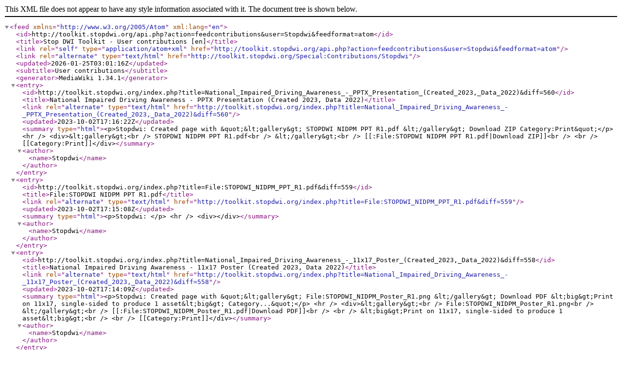

--- FILE ---
content_type: application/xml; charset=UTF-8
request_url: http://toolkit.stopdwi.org/api.php?action=feedcontributions&user=Stopdwi&feedformat=atom
body_size: 3453
content:
<?xml version="1.0"?>
<feed xmlns="http://www.w3.org/2005/Atom" xml:lang="en">
	<id>http://toolkit.stopdwi.org/api.php?action=feedcontributions&amp;user=Stopdwi&amp;feedformat=atom</id>
	<title>Stop DWI Toolkit - User contributions [en]</title>
	<link rel="self" type="application/atom+xml" href="http://toolkit.stopdwi.org/api.php?action=feedcontributions&amp;user=Stopdwi&amp;feedformat=atom"/>
	<link rel="alternate" type="text/html" href="http://toolkit.stopdwi.org/Special:Contributions/Stopdwi"/>
	<updated>2026-01-25T03:01:16Z</updated>
	<subtitle>User contributions</subtitle>
	<generator>MediaWiki 1.34.1</generator>
	<entry>
		<id>http://toolkit.stopdwi.org/index.php?title=National_Impaired_Driving_Awareness_-_PPTX_Presentation_(Created_2023,_Data_2022)&amp;diff=560</id>
		<title>National Impaired Driving Awareness - PPTX Presentation (Created 2023, Data 2022)</title>
		<link rel="alternate" type="text/html" href="http://toolkit.stopdwi.org/index.php?title=National_Impaired_Driving_Awareness_-_PPTX_Presentation_(Created_2023,_Data_2022)&amp;diff=560"/>
		<updated>2023-10-02T17:16:22Z</updated>

		<summary type="html">&lt;p&gt;Stopdwi: Created page with &amp;quot;&amp;lt;gallery&amp;gt; STOPDWI NIDPM PPT R1.pdf &amp;lt;/gallery&amp;gt; Download ZIP  Category:Print&amp;quot;&lt;/p&gt;
&lt;hr /&gt;
&lt;div&gt;&amp;lt;gallery&amp;gt;&lt;br /&gt;
STOPDWI NIDPM PPT R1.pdf&lt;br /&gt;
&amp;lt;/gallery&amp;gt;&lt;br /&gt;
[[:File:STOPDWI NIDPM PPT R1.pdf|Download ZIP]]&lt;br /&gt;
&lt;br /&gt;
[[Category:Print]]&lt;/div&gt;</summary>
		<author><name>Stopdwi</name></author>
		
	</entry>
	<entry>
		<id>http://toolkit.stopdwi.org/index.php?title=File:STOPDWI_NIDPM_PPT_R1.pdf&amp;diff=559</id>
		<title>File:STOPDWI NIDPM PPT R1.pdf</title>
		<link rel="alternate" type="text/html" href="http://toolkit.stopdwi.org/index.php?title=File:STOPDWI_NIDPM_PPT_R1.pdf&amp;diff=559"/>
		<updated>2023-10-02T17:15:08Z</updated>

		<summary type="html">&lt;p&gt;Stopdwi: &lt;/p&gt;
&lt;hr /&gt;
&lt;div&gt;&lt;/div&gt;</summary>
		<author><name>Stopdwi</name></author>
		
	</entry>
	<entry>
		<id>http://toolkit.stopdwi.org/index.php?title=National_Impaired_Driving_Awareness_-_11x17_Poster_(Created_2023,_Data_2022)&amp;diff=558</id>
		<title>National Impaired Driving Awareness - 11x17 Poster (Created 2023, Data 2022)</title>
		<link rel="alternate" type="text/html" href="http://toolkit.stopdwi.org/index.php?title=National_Impaired_Driving_Awareness_-_11x17_Poster_(Created_2023,_Data_2022)&amp;diff=558"/>
		<updated>2023-10-02T17:14:09Z</updated>

		<summary type="html">&lt;p&gt;Stopdwi: Created page with &amp;quot;&amp;lt;gallery&amp;gt; File:STOPDWI_NIDPM_Poster_R1.png &amp;lt;/gallery&amp;gt; Download PDF  &amp;lt;big&amp;gt;Print on 11x17, single-sided to produce 1 asset&amp;lt;big&amp;gt;  Category...&amp;quot;&lt;/p&gt;
&lt;hr /&gt;
&lt;div&gt;&amp;lt;gallery&amp;gt;&lt;br /&gt;
File:STOPDWI_NIDPM_Poster_R1.png&lt;br /&gt;
&amp;lt;/gallery&amp;gt;&lt;br /&gt;
[[:File:STOPDWI_NIDPM_Poster_R1.pdf|Download PDF]]&lt;br /&gt;
&lt;br /&gt;
&amp;lt;big&amp;gt;Print on 11x17, single-sided to produce 1 asset&amp;lt;big&amp;gt;&lt;br /&gt;
&lt;br /&gt;
[[Category:Print]]&lt;/div&gt;</summary>
		<author><name>Stopdwi</name></author>
		
	</entry>
	<entry>
		<id>http://toolkit.stopdwi.org/index.php?title=File:STOPDWI_NIDPM_Poster_R1.png&amp;diff=557</id>
		<title>File:STOPDWI NIDPM Poster R1.png</title>
		<link rel="alternate" type="text/html" href="http://toolkit.stopdwi.org/index.php?title=File:STOPDWI_NIDPM_Poster_R1.png&amp;diff=557"/>
		<updated>2023-10-02T17:13:46Z</updated>

		<summary type="html">&lt;p&gt;Stopdwi: &lt;/p&gt;
&lt;hr /&gt;
&lt;div&gt;&lt;/div&gt;</summary>
		<author><name>Stopdwi</name></author>
		
	</entry>
	<entry>
		<id>http://toolkit.stopdwi.org/index.php?title=File:STOPDWI_NIDPM_Poster_R1.pdf&amp;diff=556</id>
		<title>File:STOPDWI NIDPM Poster R1.pdf</title>
		<link rel="alternate" type="text/html" href="http://toolkit.stopdwi.org/index.php?title=File:STOPDWI_NIDPM_Poster_R1.pdf&amp;diff=556"/>
		<updated>2023-10-02T17:09:24Z</updated>

		<summary type="html">&lt;p&gt;Stopdwi: &lt;/p&gt;
&lt;hr /&gt;
&lt;div&gt;&lt;/div&gt;</summary>
		<author><name>Stopdwi</name></author>
		
	</entry>
	<entry>
		<id>http://toolkit.stopdwi.org/index.php?title=National_Impaired_Driving_Awareness_-_Postcard_(Created_2023,_Data_2022)&amp;diff=555</id>
		<title>National Impaired Driving Awareness - Postcard (Created 2023, Data 2022)</title>
		<link rel="alternate" type="text/html" href="http://toolkit.stopdwi.org/index.php?title=National_Impaired_Driving_Awareness_-_Postcard_(Created_2023,_Data_2022)&amp;diff=555"/>
		<updated>2023-10-02T17:08:11Z</updated>

		<summary type="html">&lt;p&gt;Stopdwi: Created page with &amp;quot;&amp;lt;gallery&amp;gt; File:STOPDWI_NIDPM_Postcard_R1_Front.png File:STOPDWI_NIDPM_Postcard_R1_Back.png  &amp;lt;/gallery&amp;gt; &amp;lt;small&amp;gt;&amp;lt;i&amp;gt;The above photos are just previews, please click Download PDF...&amp;quot;&lt;/p&gt;
&lt;hr /&gt;
&lt;div&gt;&amp;lt;gallery&amp;gt;&lt;br /&gt;
File:STOPDWI_NIDPM_Postcard_R1_Front.png&lt;br /&gt;
File:STOPDWI_NIDPM_Postcard_R1_Back.png&lt;br /&gt;
&lt;br /&gt;
&amp;lt;/gallery&amp;gt;&lt;br /&gt;
&amp;lt;small&amp;gt;&amp;lt;i&amp;gt;The above photos are just previews, please click Download PDF HERE to get full file&amp;lt;/i&amp;gt;&amp;lt;/small&amp;gt;&lt;br /&gt;
&lt;br /&gt;
&lt;br /&gt;
&amp;lt;big&amp;gt;&amp;lt;big&amp;gt;&amp;lt;b&amp;gt;[[:File:STOPDWI_NIDPM_Postcards_R1.pdf|Download PDF HERE]]&amp;lt;/big&amp;gt;&amp;lt;/big&amp;gt;&amp;lt;/b&amp;gt;&lt;br /&gt;
&lt;br /&gt;
&amp;lt;big&amp;gt;Print on 8.5x11, duplex to produce 4 assets&amp;lt;big&amp;gt;&lt;br /&gt;
&lt;br /&gt;
[[Category:Print]]&lt;/div&gt;</summary>
		<author><name>Stopdwi</name></author>
		
	</entry>
	<entry>
		<id>http://toolkit.stopdwi.org/index.php?title=File:STOPDWI_NIDPM_Postcards_R1.pdf&amp;diff=554</id>
		<title>File:STOPDWI NIDPM Postcards R1.pdf</title>
		<link rel="alternate" type="text/html" href="http://toolkit.stopdwi.org/index.php?title=File:STOPDWI_NIDPM_Postcards_R1.pdf&amp;diff=554"/>
		<updated>2023-10-02T17:07:50Z</updated>

		<summary type="html">&lt;p&gt;Stopdwi: &lt;/p&gt;
&lt;hr /&gt;
&lt;div&gt;&lt;/div&gt;</summary>
		<author><name>Stopdwi</name></author>
		
	</entry>
	<entry>
		<id>http://toolkit.stopdwi.org/index.php?title=File:STOPDWI_NIDPM_Postcard_R1_Back.png&amp;diff=553</id>
		<title>File:STOPDWI NIDPM Postcard R1 Back.png</title>
		<link rel="alternate" type="text/html" href="http://toolkit.stopdwi.org/index.php?title=File:STOPDWI_NIDPM_Postcard_R1_Back.png&amp;diff=553"/>
		<updated>2023-10-02T17:07:19Z</updated>

		<summary type="html">&lt;p&gt;Stopdwi: &lt;/p&gt;
&lt;hr /&gt;
&lt;div&gt;&lt;/div&gt;</summary>
		<author><name>Stopdwi</name></author>
		
	</entry>
	<entry>
		<id>http://toolkit.stopdwi.org/index.php?title=File:STOPDWI_NIDPM_Postcard_R1_Front.png&amp;diff=552</id>
		<title>File:STOPDWI NIDPM Postcard R1 Front.png</title>
		<link rel="alternate" type="text/html" href="http://toolkit.stopdwi.org/index.php?title=File:STOPDWI_NIDPM_Postcard_R1_Front.png&amp;diff=552"/>
		<updated>2023-10-02T17:07:01Z</updated>

		<summary type="html">&lt;p&gt;Stopdwi: &lt;/p&gt;
&lt;hr /&gt;
&lt;div&gt;&lt;/div&gt;</summary>
		<author><name>Stopdwi</name></author>
		
	</entry>
	<entry>
		<id>http://toolkit.stopdwi.org/index.php?title=Holiday_Season_-_Postcard_(Created_2023,_Data_2022)&amp;diff=551</id>
		<title>Holiday Season - Postcard (Created 2023, Data 2022)</title>
		<link rel="alternate" type="text/html" href="http://toolkit.stopdwi.org/index.php?title=Holiday_Season_-_Postcard_(Created_2023,_Data_2022)&amp;diff=551"/>
		<updated>2023-10-02T17:05:09Z</updated>

		<summary type="html">&lt;p&gt;Stopdwi: Created page with &amp;quot;&amp;lt;gallery&amp;gt; File:STOPDWI HolidaySeason Postcard R1 Front.png File:STOPDWI_HolidaySeason_Postcard_R1_Back.png  &amp;lt;/gallery&amp;gt; &amp;lt;small&amp;gt;&amp;lt;i&amp;gt;The above photos are just previews, please cli...&amp;quot;&lt;/p&gt;
&lt;hr /&gt;
&lt;div&gt;&amp;lt;gallery&amp;gt;&lt;br /&gt;
File:STOPDWI HolidaySeason Postcard R1 Front.png&lt;br /&gt;
File:STOPDWI_HolidaySeason_Postcard_R1_Back.png&lt;br /&gt;
&lt;br /&gt;
&amp;lt;/gallery&amp;gt;&lt;br /&gt;
&amp;lt;small&amp;gt;&amp;lt;i&amp;gt;The above photos are just previews, please click Download PDF HERE to get full file&amp;lt;/i&amp;gt;&amp;lt;/small&amp;gt;&lt;br /&gt;
&lt;br /&gt;
&lt;br /&gt;
&amp;lt;big&amp;gt;&amp;lt;big&amp;gt;&amp;lt;b&amp;gt;[[:File:STOPDWI_HolidaySeason_Postcards_R1.pdf|Download PDF HERE]]&amp;lt;/big&amp;gt;&amp;lt;/big&amp;gt;&amp;lt;/b&amp;gt;&lt;br /&gt;
&lt;br /&gt;
&amp;lt;big&amp;gt;Print on 8.5x11, duplex to produce 4 assets&amp;lt;big&amp;gt;&lt;br /&gt;
&lt;br /&gt;
[[Category:Print]]&lt;/div&gt;</summary>
		<author><name>Stopdwi</name></author>
		
	</entry>
	<entry>
		<id>http://toolkit.stopdwi.org/index.php?title=File:STOPDWI_HolidaySeason_Postcard_R1_Back.png&amp;diff=550</id>
		<title>File:STOPDWI HolidaySeason Postcard R1 Back.png</title>
		<link rel="alternate" type="text/html" href="http://toolkit.stopdwi.org/index.php?title=File:STOPDWI_HolidaySeason_Postcard_R1_Back.png&amp;diff=550"/>
		<updated>2023-10-02T17:04:33Z</updated>

		<summary type="html">&lt;p&gt;Stopdwi: &lt;/p&gt;
&lt;hr /&gt;
&lt;div&gt;&lt;/div&gt;</summary>
		<author><name>Stopdwi</name></author>
		
	</entry>
	<entry>
		<id>http://toolkit.stopdwi.org/index.php?title=File:STOPDWI_HolidaySeason_Postcard_R1_Front.png&amp;diff=549</id>
		<title>File:STOPDWI HolidaySeason Postcard R1 Front.png</title>
		<link rel="alternate" type="text/html" href="http://toolkit.stopdwi.org/index.php?title=File:STOPDWI_HolidaySeason_Postcard_R1_Front.png&amp;diff=549"/>
		<updated>2023-10-02T17:04:02Z</updated>

		<summary type="html">&lt;p&gt;Stopdwi: &lt;/p&gt;
&lt;hr /&gt;
&lt;div&gt;&lt;/div&gt;</summary>
		<author><name>Stopdwi</name></author>
		
	</entry>
	<entry>
		<id>http://toolkit.stopdwi.org/index.php?title=File:STOPDWI_HolidaySeason_Postcards_R1.pdf&amp;diff=548</id>
		<title>File:STOPDWI HolidaySeason Postcards R1.pdf</title>
		<link rel="alternate" type="text/html" href="http://toolkit.stopdwi.org/index.php?title=File:STOPDWI_HolidaySeason_Postcards_R1.pdf&amp;diff=548"/>
		<updated>2023-10-02T17:03:29Z</updated>

		<summary type="html">&lt;p&gt;Stopdwi: &lt;/p&gt;
&lt;hr /&gt;
&lt;div&gt;&lt;/div&gt;</summary>
		<author><name>Stopdwi</name></author>
		
	</entry>
	<entry>
		<id>http://toolkit.stopdwi.org/index.php?title=File:STOPDWI_HolidaySeason_Postcard_R1.pdf&amp;diff=547</id>
		<title>File:STOPDWI HolidaySeason Postcard R1.pdf</title>
		<link rel="alternate" type="text/html" href="http://toolkit.stopdwi.org/index.php?title=File:STOPDWI_HolidaySeason_Postcard_R1.pdf&amp;diff=547"/>
		<updated>2023-10-02T16:30:01Z</updated>

		<summary type="html">&lt;p&gt;Stopdwi: &lt;/p&gt;
&lt;hr /&gt;
&lt;div&gt;&lt;/div&gt;</summary>
		<author><name>Stopdwi</name></author>
		
	</entry>
	<entry>
		<id>http://toolkit.stopdwi.org/index.php?title=2021_Stats:_Drug_Recognition_Expert_Video_(60_seconds)&amp;diff=546</id>
		<title>2021 Stats: Drug Recognition Expert Video (60 seconds)</title>
		<link rel="alternate" type="text/html" href="http://toolkit.stopdwi.org/index.php?title=2021_Stats:_Drug_Recognition_Expert_Video_(60_seconds)&amp;diff=546"/>
		<updated>2023-08-31T17:16:47Z</updated>

		<summary type="html">&lt;p&gt;Stopdwi: Created page with &amp;quot;File:Nys_dre_03.mp4  Download Video Category:Video  &amp;lt;big&amp;gt; This video was updated in April 2023 with 2021 stats &amp;lt;/big&amp;gt;&amp;quot;&lt;/p&gt;
&lt;hr /&gt;
&lt;div&gt;[[File:Nys_dre_03.mp4]]&lt;br /&gt;
&lt;br /&gt;
[[Media:Nys_dre_03.mp4|Download Video]]&lt;br /&gt;
[[Category:Video]]&lt;br /&gt;
&lt;br /&gt;
&amp;lt;big&amp;gt; This video was updated in April 2023 with 2021 stats &amp;lt;/big&amp;gt;&lt;/div&gt;</summary>
		<author><name>Stopdwi</name></author>
		
	</entry>
	<entry>
		<id>http://toolkit.stopdwi.org/index.php?title=File:Nys_dre_03.mp4&amp;diff=545</id>
		<title>File:Nys dre 03.mp4</title>
		<link rel="alternate" type="text/html" href="http://toolkit.stopdwi.org/index.php?title=File:Nys_dre_03.mp4&amp;diff=545"/>
		<updated>2023-08-31T16:48:11Z</updated>

		<summary type="html">&lt;p&gt;Stopdwi: &lt;/p&gt;
&lt;hr /&gt;
&lt;div&gt;&lt;/div&gt;</summary>
		<author><name>Stopdwi</name></author>
		
	</entry>
	<entry>
		<id>http://toolkit.stopdwi.org/index.php?title=2021_Stats:_Cost_of_DWI&amp;diff=544</id>
		<title>2021 Stats: Cost of DWI</title>
		<link rel="alternate" type="text/html" href="http://toolkit.stopdwi.org/index.php?title=2021_Stats:_Cost_of_DWI&amp;diff=544"/>
		<updated>2023-06-29T19:25:59Z</updated>

		<summary type="html">&lt;p&gt;Stopdwi: Created page with &amp;quot;File:Nys_cost_of_dwi_final_04.mp4‎  Download Video Category:Video  &amp;lt;big&amp;gt;**Video design was UPDATED AND TRIMMED DOWN in JUNE 20...&amp;quot;&lt;/p&gt;
&lt;hr /&gt;
&lt;div&gt;[[File:Nys_cost_of_dwi_final_04.mp4‎]]&lt;br /&gt;
&lt;br /&gt;
[[Media:Nys_cost_of_dwi_final_04.mp4|Download Video]]&lt;br /&gt;
[[Category:Video]]&lt;br /&gt;
&lt;br /&gt;
&amp;lt;big&amp;gt;**Video design was UPDATED AND TRIMMED DOWN in JUNE 2023, using 2021 data.**&amp;lt;/big&amp;gt;&lt;/div&gt;</summary>
		<author><name>Stopdwi</name></author>
		
	</entry>
	<entry>
		<id>http://toolkit.stopdwi.org/index.php?title=File:Nys_cost_of_dwi_final_04.mp4&amp;diff=541</id>
		<title>File:Nys cost of dwi final 04.mp4</title>
		<link rel="alternate" type="text/html" href="http://toolkit.stopdwi.org/index.php?title=File:Nys_cost_of_dwi_final_04.mp4&amp;diff=541"/>
		<updated>2023-06-29T19:22:54Z</updated>

		<summary type="html">&lt;p&gt;Stopdwi: &lt;/p&gt;
&lt;hr /&gt;
&lt;div&gt;&lt;/div&gt;</summary>
		<author><name>Stopdwi</name></author>
		
	</entry>
	<entry>
		<id>http://toolkit.stopdwi.org/index.php?title=2021_Stats_History_of_DWI_(60_seconds)&amp;diff=540</id>
		<title>2021 Stats History of DWI (60 seconds)</title>
		<link rel="alternate" type="text/html" href="http://toolkit.stopdwi.org/index.php?title=2021_Stats_History_of_DWI_(60_seconds)&amp;diff=540"/>
		<updated>2023-06-26T15:11:48Z</updated>

		<summary type="html">&lt;p&gt;Stopdwi: Created page with &amp;quot;File:Nys_history_final_05.mp4‎  Download Video Category:Video   &amp;lt;big&amp;gt;**Video was UPDATED in MAY 2023 using 2021 data.**&amp;lt;/big&amp;gt;&amp;quot;&lt;/p&gt;
&lt;hr /&gt;
&lt;div&gt;[[File:Nys_history_final_05.mp4‎]]&lt;br /&gt;
&lt;br /&gt;
[[Media:Nys_history_final_05.mp4|Download Video]]&lt;br /&gt;
[[Category:Video]]&lt;br /&gt;
&lt;br /&gt;
&lt;br /&gt;
&amp;lt;big&amp;gt;**Video was UPDATED in MAY 2023 using 2021 data.**&amp;lt;/big&amp;gt;&lt;/div&gt;</summary>
		<author><name>Stopdwi</name></author>
		
	</entry>
	<entry>
		<id>http://toolkit.stopdwi.org/index.php?title=File:Nys_history_final_05.mp4&amp;diff=539</id>
		<title>File:Nys history final 05.mp4</title>
		<link rel="alternate" type="text/html" href="http://toolkit.stopdwi.org/index.php?title=File:Nys_history_final_05.mp4&amp;diff=539"/>
		<updated>2023-06-26T15:11:43Z</updated>

		<summary type="html">&lt;p&gt;Stopdwi: &lt;/p&gt;
&lt;hr /&gt;
&lt;div&gt;&lt;/div&gt;</summary>
		<author><name>Stopdwi</name></author>
		
	</entry>
	<entry>
		<id>http://toolkit.stopdwi.org/index.php?title=2023:_Prescription_Meds_Update_(15_seconds)&amp;diff=538</id>
		<title>2023: Prescription Meds Update (15 seconds)</title>
		<link rel="alternate" type="text/html" href="http://toolkit.stopdwi.org/index.php?title=2023:_Prescription_Meds_Update_(15_seconds)&amp;diff=538"/>
		<updated>2023-06-26T13:19:07Z</updated>

		<summary type="html">&lt;p&gt;Stopdwi: Created page with &amp;quot;File:Nys_prescription_final_04.mp4‎  Download Video Category:Video  &amp;lt;big&amp;gt;**Video design was UPDATED AND TRIMMED DOWN in JUNE...&amp;quot;&lt;/p&gt;
&lt;hr /&gt;
&lt;div&gt;[[File:Nys_prescription_final_04.mp4‎]]&lt;br /&gt;
&lt;br /&gt;
[[Media:Nys_prescription_final_04.mp4|Download Video]]&lt;br /&gt;
[[Category:Video]]&lt;br /&gt;
&lt;br /&gt;
&amp;lt;big&amp;gt;**Video design was UPDATED AND TRIMMED DOWN in JUNE 2023, there is NO data in this video.**&amp;lt;/big&amp;gt;&lt;/div&gt;</summary>
		<author><name>Stopdwi</name></author>
		
	</entry>
	<entry>
		<id>http://toolkit.stopdwi.org/index.php?title=File:Nys_prescription_final_04.mp4&amp;diff=537</id>
		<title>File:Nys prescription final 04.mp4</title>
		<link rel="alternate" type="text/html" href="http://toolkit.stopdwi.org/index.php?title=File:Nys_prescription_final_04.mp4&amp;diff=537"/>
		<updated>2023-06-26T13:18:19Z</updated>

		<summary type="html">&lt;p&gt;Stopdwi: &lt;/p&gt;
&lt;hr /&gt;
&lt;div&gt;&lt;/div&gt;</summary>
		<author><name>Stopdwi</name></author>
		
	</entry>
	<entry>
		<id>http://toolkit.stopdwi.org/index.php?title=2023:_100_Days_of_Summer_(:15_seconds)&amp;diff=536</id>
		<title>2023: 100 Days of Summer (:15 seconds)</title>
		<link rel="alternate" type="text/html" href="http://toolkit.stopdwi.org/index.php?title=2023:_100_Days_of_Summer_(:15_seconds)&amp;diff=536"/>
		<updated>2023-05-17T13:31:49Z</updated>

		<summary type="html">&lt;p&gt;Stopdwi: Created page with &amp;quot;File:Nyc_100days_07.mp4  Download Video Category:Video  &amp;lt;big&amp;gt;**Net new video created April 2023, there is no data in this video**&amp;lt;/big&amp;gt;&amp;quot;&lt;/p&gt;
&lt;hr /&gt;
&lt;div&gt;[[File:Nyc_100days_07.mp4]]&lt;br /&gt;
&lt;br /&gt;
[[Media:Nyc_100days_07.mp4|Download Video]]&lt;br /&gt;
[[Category:Video]]&lt;br /&gt;
&lt;br /&gt;
&amp;lt;big&amp;gt;**Net new video created April 2023, there is no data in this video**&amp;lt;/big&amp;gt;&lt;/div&gt;</summary>
		<author><name>Stopdwi</name></author>
		
	</entry>
	<entry>
		<id>http://toolkit.stopdwi.org/index.php?title=File:Nyc_100days_07.mp4&amp;diff=535</id>
		<title>File:Nyc 100days 07.mp4</title>
		<link rel="alternate" type="text/html" href="http://toolkit.stopdwi.org/index.php?title=File:Nyc_100days_07.mp4&amp;diff=535"/>
		<updated>2023-05-17T13:31:37Z</updated>

		<summary type="html">&lt;p&gt;Stopdwi: &lt;/p&gt;
&lt;hr /&gt;
&lt;div&gt;&lt;/div&gt;</summary>
		<author><name>Stopdwi</name></author>
		
	</entry>
	<entry>
		<id>http://toolkit.stopdwi.org/index.php?title=100_Days_of_Summer_-_Powerpoint_Presentation_(Created_2023,_Data_2021)&amp;diff=534</id>
		<title>100 Days of Summer - Powerpoint Presentation (Created 2023, Data 2021)</title>
		<link rel="alternate" type="text/html" href="http://toolkit.stopdwi.org/index.php?title=100_Days_of_Summer_-_Powerpoint_Presentation_(Created_2023,_Data_2021)&amp;diff=534"/>
		<updated>2023-04-26T18:01:27Z</updated>

		<summary type="html">&lt;p&gt;Stopdwi: Created page with &amp;quot;&amp;lt;gallery&amp;gt; File:100_Days_of_Summer_PPTX.pptx.zip  &amp;lt;/gallery&amp;gt; Download ZIP  Category:Print&amp;quot;&lt;/p&gt;
&lt;hr /&gt;
&lt;div&gt;&amp;lt;gallery&amp;gt;&lt;br /&gt;
File:100_Days_of_Summer_PPTX.pptx.zip &lt;br /&gt;
&amp;lt;/gallery&amp;gt;&lt;br /&gt;
[[:File:100_Days_of_Summer_PPTX.pptx.zip |Download ZIP]]&lt;br /&gt;
&lt;br /&gt;
[[Category:Print]]&lt;/div&gt;</summary>
		<author><name>Stopdwi</name></author>
		
	</entry>
	<entry>
		<id>http://toolkit.stopdwi.org/index.php?title=File:100_Days_of_Summer_PPTX.pptx.zip&amp;diff=533</id>
		<title>File:100 Days of Summer PPTX.pptx.zip</title>
		<link rel="alternate" type="text/html" href="http://toolkit.stopdwi.org/index.php?title=File:100_Days_of_Summer_PPTX.pptx.zip&amp;diff=533"/>
		<updated>2023-04-26T18:00:37Z</updated>

		<summary type="html">&lt;p&gt;Stopdwi: &lt;/p&gt;
&lt;hr /&gt;
&lt;div&gt;&lt;/div&gt;</summary>
		<author><name>Stopdwi</name></author>
		
	</entry>
	<entry>
		<id>http://toolkit.stopdwi.org/index.php?title=100_Days_of_Summer_-_11x17_Poster_(Created_2023,_Data_2021)&amp;diff=532</id>
		<title>100 Days of Summer - 11x17 Poster (Created 2023, Data 2021)</title>
		<link rel="alternate" type="text/html" href="http://toolkit.stopdwi.org/index.php?title=100_Days_of_Summer_-_11x17_Poster_(Created_2023,_Data_2021)&amp;diff=532"/>
		<updated>2023-04-26T17:56:57Z</updated>

		<summary type="html">&lt;p&gt;Stopdwi: Created page with &amp;quot;&amp;lt;gallery&amp;gt; File:100 Days of Summer Poster.png &amp;lt;/gallery&amp;gt; Download PDF  &amp;lt;big&amp;gt;Print on 11x17, single-sided to produce 1 asset&amp;lt;big&amp;gt;  C...&amp;quot;&lt;/p&gt;
&lt;hr /&gt;
&lt;div&gt;&amp;lt;gallery&amp;gt;&lt;br /&gt;
File:100 Days of Summer Poster.png&lt;br /&gt;
&amp;lt;/gallery&amp;gt;&lt;br /&gt;
[[:File:100 Days of Summer poster D4.pdf|Download PDF]]&lt;br /&gt;
&lt;br /&gt;
&amp;lt;big&amp;gt;Print on 11x17, single-sided to produce 1 asset&amp;lt;big&amp;gt;&lt;br /&gt;
&lt;br /&gt;
[[Category:Print]]&lt;/div&gt;</summary>
		<author><name>Stopdwi</name></author>
		
	</entry>
	<entry>
		<id>http://toolkit.stopdwi.org/index.php?title=100_Days_of_Summer_-_Postcard_(Created_2023,_Data_2021)&amp;diff=531</id>
		<title>100 Days of Summer - Postcard (Created 2023, Data 2021)</title>
		<link rel="alternate" type="text/html" href="http://toolkit.stopdwi.org/index.php?title=100_Days_of_Summer_-_Postcard_(Created_2023,_Data_2021)&amp;diff=531"/>
		<updated>2023-04-26T17:54:04Z</updated>

		<summary type="html">&lt;p&gt;Stopdwi: Created page with &amp;quot;&amp;lt;gallery&amp;gt; File:100 Days of Summer postcard--4up- 4 Page 1.jpg File:100 Days of Summer postcard--4up- 4 Page 2.jpg  &amp;lt;/gallery&amp;gt; &amp;lt;small&amp;gt;&amp;lt;i&amp;gt;The above photos are just previews, ple...&amp;quot;&lt;/p&gt;
&lt;hr /&gt;
&lt;div&gt;&amp;lt;gallery&amp;gt;&lt;br /&gt;
File:100 Days of Summer postcard--4up- 4 Page 1.jpg&lt;br /&gt;
File:100 Days of Summer postcard--4up- 4 Page 2.jpg&lt;br /&gt;
&lt;br /&gt;
&amp;lt;/gallery&amp;gt;&lt;br /&gt;
&amp;lt;small&amp;gt;&amp;lt;i&amp;gt;The above photos are just previews, please click Download PDF HERE to get full file&amp;lt;/i&amp;gt;&amp;lt;/small&amp;gt;&lt;br /&gt;
&lt;br /&gt;
&lt;br /&gt;
&amp;lt;big&amp;gt;&amp;lt;big&amp;gt;&amp;lt;b&amp;gt;[[:File:100 Days of Summer postcard--4up- 4.pdf|Download PDF HERE]]&amp;lt;/big&amp;gt;&amp;lt;/big&amp;gt;&amp;lt;/b&amp;gt;&lt;br /&gt;
&lt;br /&gt;
&amp;lt;big&amp;gt;Print on 8.5x11, duplex to produce 4 assets&amp;lt;big&amp;gt;&lt;br /&gt;
&lt;br /&gt;
[[Category:Print]]&lt;/div&gt;</summary>
		<author><name>Stopdwi</name></author>
		
	</entry>
	<entry>
		<id>http://toolkit.stopdwi.org/index.php?title=Motorcycle_Awareness_-_Postcard_(Created:_2023,_Data:_2021)&amp;diff=529</id>
		<title>Motorcycle Awareness - Postcard (Created: 2023, Data: 2021)</title>
		<link rel="alternate" type="text/html" href="http://toolkit.stopdwi.org/index.php?title=Motorcycle_Awareness_-_Postcard_(Created:_2023,_Data:_2021)&amp;diff=529"/>
		<updated>2023-04-21T19:47:20Z</updated>

		<summary type="html">&lt;p&gt;Stopdwi: Stopdwi moved page 2023 Motorcycle Awareness - Postcard to Motorcycle Awareness - Postcard (Created: 2023, Data: 2021)&lt;/p&gt;
&lt;hr /&gt;
&lt;div&gt;&amp;lt;gallery&amp;gt;&lt;br /&gt;
File:Motorcycle Awareness Postcards 4up Page 1.jpg&lt;br /&gt;
File:Motorcycle Awareness Postcards 4up Page 2.jpg&lt;br /&gt;
&lt;br /&gt;
File:Motorcycle Awareness Postcard Single Page 1.jpg &lt;br /&gt;
File:Motorcycle Awareness Postcard Single Page 2.jpg &lt;br /&gt;
&amp;lt;/gallery&amp;gt;&lt;br /&gt;
&amp;lt;small&amp;gt;&amp;lt;i&amp;gt;The above photos are just previews, please click Download PDFs HERE to get full files&amp;lt;/i&amp;gt;&amp;lt;/small&amp;gt;&lt;br /&gt;
&lt;br /&gt;
&lt;br /&gt;
&amp;lt;big&amp;gt;&amp;lt;big&amp;gt;&amp;lt;b&amp;gt;[[:File:Drugged_Driving_Awareness_Postcards.zip|Download PDFs HERE]]&amp;lt;/big&amp;gt;&amp;lt;/big&amp;gt;&amp;lt;/b&amp;gt;&lt;br /&gt;
&lt;br /&gt;
&amp;lt;big&amp;gt;Print on 8.5x11, duplex to produce 4 assets&lt;br /&gt;
Print on 8.5x11, duplex to produce 1 asset&amp;lt;big&amp;gt;&lt;br /&gt;
&lt;br /&gt;
[[Category:Print]]&lt;/div&gt;</summary>
		<author><name>Stopdwi</name></author>
		
	</entry>
	<entry>
		<id>http://toolkit.stopdwi.org/index.php?title=2023_Motorcycle_Awareness_-_Postcard&amp;diff=530</id>
		<title>2023 Motorcycle Awareness - Postcard</title>
		<link rel="alternate" type="text/html" href="http://toolkit.stopdwi.org/index.php?title=2023_Motorcycle_Awareness_-_Postcard&amp;diff=530"/>
		<updated>2023-04-21T19:47:20Z</updated>

		<summary type="html">&lt;p&gt;Stopdwi: Stopdwi moved page 2023 Motorcycle Awareness - Postcard to Motorcycle Awareness - Postcard (Created: 2023, Data: 2021)&lt;/p&gt;
&lt;hr /&gt;
&lt;div&gt;#REDIRECT [[Motorcycle Awareness - Postcard (Created: 2023, Data: 2021)]]&lt;/div&gt;</summary>
		<author><name>Stopdwi</name></author>
		
	</entry>
	<entry>
		<id>http://toolkit.stopdwi.org/index.php?title=Drugged_Driving_Awareness_-_Postcard_(Created_2023,_Data_2021)&amp;diff=527</id>
		<title>Drugged Driving Awareness - Postcard (Created 2023, Data 2021)</title>
		<link rel="alternate" type="text/html" href="http://toolkit.stopdwi.org/index.php?title=Drugged_Driving_Awareness_-_Postcard_(Created_2023,_Data_2021)&amp;diff=527"/>
		<updated>2023-04-21T19:46:35Z</updated>

		<summary type="html">&lt;p&gt;Stopdwi: Stopdwi moved page 2023 Drugged Driving Awareness - Postcard to Drugged Driving Awareness - Postcard (Created 2023, Data 2021)&lt;/p&gt;
&lt;hr /&gt;
&lt;div&gt;&lt;br /&gt;
&amp;lt;gallery&amp;gt;&lt;br /&gt;
File:Drugged Driving Awareness 4up_Page_1.jpg&lt;br /&gt;
File:Drugged Driving Awareness 4up_Page_2.jpg&lt;br /&gt;
&amp;lt;/gallery&amp;gt;&lt;br /&gt;
&lt;br /&gt;
&amp;lt;gallery&amp;gt;&lt;br /&gt;
File:Drugged Driving Awareness_Page_1.jpg&lt;br /&gt;
File:Drugged Driving Awareness_Page_2.jpg&lt;br /&gt;
&amp;lt;/gallery&amp;gt;&lt;br /&gt;
&amp;lt;small&amp;gt;&amp;lt;i&amp;gt;The above photos are just previews, please click Download PDFs HERE to get full files&amp;lt;/i&amp;gt;&amp;lt;/small&amp;gt;&lt;br /&gt;
&lt;br /&gt;
&lt;br /&gt;
&amp;lt;big&amp;gt;&amp;lt;big&amp;gt;&amp;lt;b&amp;gt;[[:File:Drugged_Driving_Awareness_Postcards.zip|Download PDFs HERE]]&amp;lt;/big&amp;gt;&amp;lt;/big&amp;gt;&amp;lt;/b&amp;gt;&lt;br /&gt;
&lt;br /&gt;
&amp;lt;big&amp;gt;Print on 8.5x11, duplex to produce 4 assets&lt;br /&gt;
Print on 8.5x11, duplex to produce 1 asset&amp;lt;big&amp;gt;&lt;br /&gt;
&lt;br /&gt;
[[Category:Print]]&lt;/div&gt;</summary>
		<author><name>Stopdwi</name></author>
		
	</entry>
	<entry>
		<id>http://toolkit.stopdwi.org/index.php?title=2023_Drugged_Driving_Awareness_-_Postcard&amp;diff=528</id>
		<title>2023 Drugged Driving Awareness - Postcard</title>
		<link rel="alternate" type="text/html" href="http://toolkit.stopdwi.org/index.php?title=2023_Drugged_Driving_Awareness_-_Postcard&amp;diff=528"/>
		<updated>2023-04-21T19:46:35Z</updated>

		<summary type="html">&lt;p&gt;Stopdwi: Stopdwi moved page 2023 Drugged Driving Awareness - Postcard to Drugged Driving Awareness - Postcard (Created 2023, Data 2021)&lt;/p&gt;
&lt;hr /&gt;
&lt;div&gt;#REDIRECT [[Drugged Driving Awareness - Postcard (Created 2023, Data 2021)]]&lt;/div&gt;</summary>
		<author><name>Stopdwi</name></author>
		
	</entry>
	<entry>
		<id>http://toolkit.stopdwi.org/index.php?title=Cannabis_Impairment_-_Powerpoint_Presentation_(Created:_2023)&amp;diff=525</id>
		<title>Cannabis Impairment - Powerpoint Presentation (Created: 2023)</title>
		<link rel="alternate" type="text/html" href="http://toolkit.stopdwi.org/index.php?title=Cannabis_Impairment_-_Powerpoint_Presentation_(Created:_2023)&amp;diff=525"/>
		<updated>2023-04-21T19:45:49Z</updated>

		<summary type="html">&lt;p&gt;Stopdwi: Stopdwi moved page 2023 Cannabis Impairment - Powerpoint Presentation to Cannabis Impairment - Powerpoint Presentation (Created: 2023)&lt;/p&gt;
&lt;hr /&gt;
&lt;div&gt;&amp;lt;gallery&amp;gt;&lt;br /&gt;
File:StopDWI_Cannabis.pptx.zip&lt;br /&gt;
&amp;lt;/gallery&amp;gt;&lt;br /&gt;
[[:File:StopDWI_Cannabis.pptx.zip|Download ZIP]]&lt;br /&gt;
&lt;br /&gt;
[[Category:Print]]&lt;/div&gt;</summary>
		<author><name>Stopdwi</name></author>
		
	</entry>
	<entry>
		<id>http://toolkit.stopdwi.org/index.php?title=2023_Cannabis_Impairment_-_Powerpoint_Presentation&amp;diff=526</id>
		<title>2023 Cannabis Impairment - Powerpoint Presentation</title>
		<link rel="alternate" type="text/html" href="http://toolkit.stopdwi.org/index.php?title=2023_Cannabis_Impairment_-_Powerpoint_Presentation&amp;diff=526"/>
		<updated>2023-04-21T19:45:49Z</updated>

		<summary type="html">&lt;p&gt;Stopdwi: Stopdwi moved page 2023 Cannabis Impairment - Powerpoint Presentation to Cannabis Impairment - Powerpoint Presentation (Created: 2023)&lt;/p&gt;
&lt;hr /&gt;
&lt;div&gt;#REDIRECT [[Cannabis Impairment - Powerpoint Presentation (Created: 2023)]]&lt;/div&gt;</summary>
		<author><name>Stopdwi</name></author>
		
	</entry>
	<entry>
		<id>http://toolkit.stopdwi.org/index.php?title=Cannabis_Impairment_-_11x17_Poster_(Created:_2023)&amp;diff=523</id>
		<title>Cannabis Impairment - 11x17 Poster (Created: 2023)</title>
		<link rel="alternate" type="text/html" href="http://toolkit.stopdwi.org/index.php?title=Cannabis_Impairment_-_11x17_Poster_(Created:_2023)&amp;diff=523"/>
		<updated>2023-04-21T19:45:32Z</updated>

		<summary type="html">&lt;p&gt;Stopdwi: Stopdwi moved page 2023 Cannabis Impairment - Poster (11x17) to Cannabis Impairment - 11x17 Poster (Created: 2023)&lt;/p&gt;
&lt;hr /&gt;
&lt;div&gt;&amp;lt;gallery&amp;gt;&lt;br /&gt;
File:SDWI_cannabis_poster.pdf&lt;br /&gt;
&amp;lt;/gallery&amp;gt;&lt;br /&gt;
[[:File:SDWI_cannabis_poster.pdf|Download PDF]]&lt;br /&gt;
&lt;br /&gt;
&amp;lt;big&amp;gt;Print on 11x17, single-sided to produce 1 asset&amp;lt;big&amp;gt;&lt;br /&gt;
&lt;br /&gt;
[[Category:Print]]&lt;/div&gt;</summary>
		<author><name>Stopdwi</name></author>
		
	</entry>
	<entry>
		<id>http://toolkit.stopdwi.org/index.php?title=2023_Cannabis_Impairment_-_Poster_(11x17)&amp;diff=524</id>
		<title>2023 Cannabis Impairment - Poster (11x17)</title>
		<link rel="alternate" type="text/html" href="http://toolkit.stopdwi.org/index.php?title=2023_Cannabis_Impairment_-_Poster_(11x17)&amp;diff=524"/>
		<updated>2023-04-21T19:45:32Z</updated>

		<summary type="html">&lt;p&gt;Stopdwi: Stopdwi moved page 2023 Cannabis Impairment - Poster (11x17) to Cannabis Impairment - 11x17 Poster (Created: 2023)&lt;/p&gt;
&lt;hr /&gt;
&lt;div&gt;#REDIRECT [[Cannabis Impairment - 11x17 Poster (Created: 2023)]]&lt;/div&gt;</summary>
		<author><name>Stopdwi</name></author>
		
	</entry>
	<entry>
		<id>http://toolkit.stopdwi.org/index.php?title=Cannabis_Impairment_-_Postcard_(Created:_2023)&amp;diff=521</id>
		<title>Cannabis Impairment - Postcard (Created: 2023)</title>
		<link rel="alternate" type="text/html" href="http://toolkit.stopdwi.org/index.php?title=Cannabis_Impairment_-_Postcard_(Created:_2023)&amp;diff=521"/>
		<updated>2023-04-21T19:45:13Z</updated>

		<summary type="html">&lt;p&gt;Stopdwi: Stopdwi moved page 2023 Cannabis Impairment - Postcard to Cannabis Impairment - Postcard (Created: 2023)&lt;/p&gt;
&lt;hr /&gt;
&lt;div&gt;&amp;lt;gallery&amp;gt;&lt;br /&gt;
File:Cannabis_postcard_design.pdf&lt;br /&gt;
File:SDWI_cannabis_postcard_(4up).pdf&lt;br /&gt;
&lt;br /&gt;
&amp;lt;/gallery&amp;gt;&lt;br /&gt;
[[:File:Cannabis_Postcards.zip|Download PDF]]&lt;br /&gt;
&lt;br /&gt;
&amp;lt;big&amp;gt;Print on 8.5x11, duplex to produce 4 assets&lt;br /&gt;
Print on 8.5x11, duplex to produce 1 asset&amp;lt;big&amp;gt;&lt;br /&gt;
&lt;br /&gt;
[[Category:Print]]&lt;/div&gt;</summary>
		<author><name>Stopdwi</name></author>
		
	</entry>
	<entry>
		<id>http://toolkit.stopdwi.org/index.php?title=2023_Cannabis_Impairment_-_Postcard&amp;diff=522</id>
		<title>2023 Cannabis Impairment - Postcard</title>
		<link rel="alternate" type="text/html" href="http://toolkit.stopdwi.org/index.php?title=2023_Cannabis_Impairment_-_Postcard&amp;diff=522"/>
		<updated>2023-04-21T19:45:13Z</updated>

		<summary type="html">&lt;p&gt;Stopdwi: Stopdwi moved page 2023 Cannabis Impairment - Postcard to Cannabis Impairment - Postcard (Created: 2023)&lt;/p&gt;
&lt;hr /&gt;
&lt;div&gt;#REDIRECT [[Cannabis Impairment - Postcard (Created: 2023)]]&lt;/div&gt;</summary>
		<author><name>Stopdwi</name></author>
		
	</entry>
	<entry>
		<id>http://toolkit.stopdwi.org/index.php?title=Blood_Alcohol_Content_-_Powerpoint_Presentation_(Created:_2023)&amp;diff=519</id>
		<title>Blood Alcohol Content - Powerpoint Presentation (Created: 2023)</title>
		<link rel="alternate" type="text/html" href="http://toolkit.stopdwi.org/index.php?title=Blood_Alcohol_Content_-_Powerpoint_Presentation_(Created:_2023)&amp;diff=519"/>
		<updated>2023-04-21T19:41:31Z</updated>

		<summary type="html">&lt;p&gt;Stopdwi: Stopdwi moved page 2023 Blood Alcohol Content - Powerpoint Presentation to Blood Alcohol Content - Powerpoint Presentation (Created: 2023)&lt;/p&gt;
&lt;hr /&gt;
&lt;div&gt;&amp;lt;gallery&amp;gt;&lt;br /&gt;
File:StopDWI_BAC.pptx.zip&lt;br /&gt;
&amp;lt;/gallery&amp;gt;&lt;br /&gt;
[[:File:StopDWI_BAC.pptx.zip|Download ZIP]]&lt;br /&gt;
&lt;br /&gt;
[[Category:Print]]&lt;/div&gt;</summary>
		<author><name>Stopdwi</name></author>
		
	</entry>
	<entry>
		<id>http://toolkit.stopdwi.org/index.php?title=2023_Blood_Alcohol_Content_-_Powerpoint_Presentation&amp;diff=520</id>
		<title>2023 Blood Alcohol Content - Powerpoint Presentation</title>
		<link rel="alternate" type="text/html" href="http://toolkit.stopdwi.org/index.php?title=2023_Blood_Alcohol_Content_-_Powerpoint_Presentation&amp;diff=520"/>
		<updated>2023-04-21T19:41:31Z</updated>

		<summary type="html">&lt;p&gt;Stopdwi: Stopdwi moved page 2023 Blood Alcohol Content - Powerpoint Presentation to Blood Alcohol Content - Powerpoint Presentation (Created: 2023)&lt;/p&gt;
&lt;hr /&gt;
&lt;div&gt;#REDIRECT [[Blood Alcohol Content - Powerpoint Presentation (Created: 2023)]]&lt;/div&gt;</summary>
		<author><name>Stopdwi</name></author>
		
	</entry>
	<entry>
		<id>http://toolkit.stopdwi.org/index.php?title=Blood_Alcohol_Content_-_11x17_Poster_(Created_2023)&amp;diff=517</id>
		<title>Blood Alcohol Content - 11x17 Poster (Created 2023)</title>
		<link rel="alternate" type="text/html" href="http://toolkit.stopdwi.org/index.php?title=Blood_Alcohol_Content_-_11x17_Poster_(Created_2023)&amp;diff=517"/>
		<updated>2023-04-21T19:41:10Z</updated>

		<summary type="html">&lt;p&gt;Stopdwi: Stopdwi moved page 2023 Blood Alcohol Content - Poster (11x17) to Blood Alcohol Content - 11x17 Poster (Created 2023)&lt;/p&gt;
&lt;hr /&gt;
&lt;div&gt;&amp;lt;gallery&amp;gt;&lt;br /&gt;
File:StopDWI BAC poster.pdf&lt;br /&gt;
&amp;lt;/gallery&amp;gt;&lt;br /&gt;
[[:File:StopDWI BAC poster.pdf|Download PDF]]&lt;br /&gt;
&lt;br /&gt;
&amp;lt;big&amp;gt;Print on 11x17, single-sided to produce 1 asset&amp;lt;big&amp;gt;&lt;br /&gt;
&lt;br /&gt;
[[Category:Print]]&lt;/div&gt;</summary>
		<author><name>Stopdwi</name></author>
		
	</entry>
	<entry>
		<id>http://toolkit.stopdwi.org/index.php?title=2023_Blood_Alcohol_Content_-_Poster_(11x17)&amp;diff=518</id>
		<title>2023 Blood Alcohol Content - Poster (11x17)</title>
		<link rel="alternate" type="text/html" href="http://toolkit.stopdwi.org/index.php?title=2023_Blood_Alcohol_Content_-_Poster_(11x17)&amp;diff=518"/>
		<updated>2023-04-21T19:41:10Z</updated>

		<summary type="html">&lt;p&gt;Stopdwi: Stopdwi moved page 2023 Blood Alcohol Content - Poster (11x17) to Blood Alcohol Content - 11x17 Poster (Created 2023)&lt;/p&gt;
&lt;hr /&gt;
&lt;div&gt;#REDIRECT [[Blood Alcohol Content - 11x17 Poster (Created 2023)]]&lt;/div&gt;</summary>
		<author><name>Stopdwi</name></author>
		
	</entry>
	<entry>
		<id>http://toolkit.stopdwi.org/index.php?title=Blood_Alcohol_Content_-_Postcard_(Created:_2023)&amp;diff=515</id>
		<title>Blood Alcohol Content - Postcard (Created: 2023)</title>
		<link rel="alternate" type="text/html" href="http://toolkit.stopdwi.org/index.php?title=Blood_Alcohol_Content_-_Postcard_(Created:_2023)&amp;diff=515"/>
		<updated>2023-04-21T19:40:47Z</updated>

		<summary type="html">&lt;p&gt;Stopdwi: Stopdwi moved page 2023 Blood Alcohol Content - Postcard to Blood Alcohol Content - Postcard (Created: 2023)&lt;/p&gt;
&lt;hr /&gt;
&lt;div&gt;&amp;lt;gallery&amp;gt;&lt;br /&gt;
File:StopDWI_BAC_postcard.pdf&lt;br /&gt;
File:StopDWI_BAC_postcard_single.pdf&lt;br /&gt;
&lt;br /&gt;
&amp;lt;/gallery&amp;gt;&lt;br /&gt;
[[:File:BAC_-_Postcards.zip|Download PDF]]&lt;br /&gt;
&lt;br /&gt;
&amp;lt;big&amp;gt;Print on 8.5x11, duplex to produce 4 assets&lt;br /&gt;
Print on 8.5x11, duplex to produce 1 asset&amp;lt;big&amp;gt;&lt;br /&gt;
&lt;br /&gt;
[[Category:Print]]&lt;/div&gt;</summary>
		<author><name>Stopdwi</name></author>
		
	</entry>
	<entry>
		<id>http://toolkit.stopdwi.org/index.php?title=2023_Blood_Alcohol_Content_-_Postcard&amp;diff=516</id>
		<title>2023 Blood Alcohol Content - Postcard</title>
		<link rel="alternate" type="text/html" href="http://toolkit.stopdwi.org/index.php?title=2023_Blood_Alcohol_Content_-_Postcard&amp;diff=516"/>
		<updated>2023-04-21T19:40:47Z</updated>

		<summary type="html">&lt;p&gt;Stopdwi: Stopdwi moved page 2023 Blood Alcohol Content - Postcard to Blood Alcohol Content - Postcard (Created: 2023)&lt;/p&gt;
&lt;hr /&gt;
&lt;div&gt;#REDIRECT [[Blood Alcohol Content - Postcard (Created: 2023)]]&lt;/div&gt;</summary>
		<author><name>Stopdwi</name></author>
		
	</entry>
	<entry>
		<id>http://toolkit.stopdwi.org/index.php?title=Boating_and_Drinking_-_Postcard_(Created:_2023)&amp;diff=513</id>
		<title>Boating and Drinking - Postcard (Created: 2023)</title>
		<link rel="alternate" type="text/html" href="http://toolkit.stopdwi.org/index.php?title=Boating_and_Drinking_-_Postcard_(Created:_2023)&amp;diff=513"/>
		<updated>2023-04-21T19:40:04Z</updated>

		<summary type="html">&lt;p&gt;Stopdwi: Stopdwi moved page 2023 Boating and Drinking - Postcard to Boating and Drinking - Postcard (Created: 2023)&lt;/p&gt;
&lt;hr /&gt;
&lt;div&gt;&amp;lt;gallery&amp;gt;&lt;br /&gt;
File:Boating_and_Drinking_Page_1.jpg&lt;br /&gt;
File:Boating_and_Drinking_Page_2.jpg&lt;br /&gt;
&lt;br /&gt;
&amp;lt;/gallery&amp;gt;&lt;br /&gt;
&amp;lt;small&amp;gt;&amp;lt;i&amp;gt;The above photos are just previews, please click Download PDF HERE to get full file&amp;lt;/i&amp;gt;&amp;lt;/small&amp;gt;&lt;br /&gt;
&lt;br /&gt;
&lt;br /&gt;
&amp;lt;big&amp;gt;&amp;lt;big&amp;gt;&amp;lt;b&amp;gt;[[:File:Boating_and_Drinking_-_V3.pdf|Download PDF HERE]]&amp;lt;/big&amp;gt;&amp;lt;/big&amp;gt;&amp;lt;/b&amp;gt;&lt;br /&gt;
&lt;br /&gt;
&amp;lt;big&amp;gt;Print on 8.5x11, duplex to produce 4 assets&amp;lt;big&amp;gt;&lt;br /&gt;
&lt;br /&gt;
[[Category:Print]]&lt;/div&gt;</summary>
		<author><name>Stopdwi</name></author>
		
	</entry>
	<entry>
		<id>http://toolkit.stopdwi.org/index.php?title=2023_Boating_and_Drinking_-_Postcard&amp;diff=514</id>
		<title>2023 Boating and Drinking - Postcard</title>
		<link rel="alternate" type="text/html" href="http://toolkit.stopdwi.org/index.php?title=2023_Boating_and_Drinking_-_Postcard&amp;diff=514"/>
		<updated>2023-04-21T19:40:04Z</updated>

		<summary type="html">&lt;p&gt;Stopdwi: Stopdwi moved page 2023 Boating and Drinking - Postcard to Boating and Drinking - Postcard (Created: 2023)&lt;/p&gt;
&lt;hr /&gt;
&lt;div&gt;#REDIRECT [[Boating and Drinking - Postcard (Created: 2023)]]&lt;/div&gt;</summary>
		<author><name>Stopdwi</name></author>
		
	</entry>
	<entry>
		<id>http://toolkit.stopdwi.org/index.php?title=File:100_Days_of_Summer_Poster.png&amp;diff=510</id>
		<title>File:100 Days of Summer Poster.png</title>
		<link rel="alternate" type="text/html" href="http://toolkit.stopdwi.org/index.php?title=File:100_Days_of_Summer_Poster.png&amp;diff=510"/>
		<updated>2023-04-21T17:25:45Z</updated>

		<summary type="html">&lt;p&gt;Stopdwi: &lt;/p&gt;
&lt;hr /&gt;
&lt;div&gt;&lt;/div&gt;</summary>
		<author><name>Stopdwi</name></author>
		
	</entry>
	<entry>
		<id>http://toolkit.stopdwi.org/index.php?title=File:100_Days_of_Summer_poster_D4.pdf&amp;diff=509</id>
		<title>File:100 Days of Summer poster D4.pdf</title>
		<link rel="alternate" type="text/html" href="http://toolkit.stopdwi.org/index.php?title=File:100_Days_of_Summer_poster_D4.pdf&amp;diff=509"/>
		<updated>2023-04-21T17:24:05Z</updated>

		<summary type="html">&lt;p&gt;Stopdwi: &lt;/p&gt;
&lt;hr /&gt;
&lt;div&gt;&lt;/div&gt;</summary>
		<author><name>Stopdwi</name></author>
		
	</entry>
	<entry>
		<id>http://toolkit.stopdwi.org/index.php?title=File:100_Days_of_Summer_postcard--4up-_4_Page_2.jpg&amp;diff=507</id>
		<title>File:100 Days of Summer postcard--4up- 4 Page 2.jpg</title>
		<link rel="alternate" type="text/html" href="http://toolkit.stopdwi.org/index.php?title=File:100_Days_of_Summer_postcard--4up-_4_Page_2.jpg&amp;diff=507"/>
		<updated>2023-04-21T17:17:05Z</updated>

		<summary type="html">&lt;p&gt;Stopdwi: &lt;/p&gt;
&lt;hr /&gt;
&lt;div&gt;&lt;/div&gt;</summary>
		<author><name>Stopdwi</name></author>
		
	</entry>
	<entry>
		<id>http://toolkit.stopdwi.org/index.php?title=File:100_Days_of_Summer_postcard--4up-_4_Page_1.jpg&amp;diff=506</id>
		<title>File:100 Days of Summer postcard--4up- 4 Page 1.jpg</title>
		<link rel="alternate" type="text/html" href="http://toolkit.stopdwi.org/index.php?title=File:100_Days_of_Summer_postcard--4up-_4_Page_1.jpg&amp;diff=506"/>
		<updated>2023-04-21T17:16:33Z</updated>

		<summary type="html">&lt;p&gt;Stopdwi: &lt;/p&gt;
&lt;hr /&gt;
&lt;div&gt;&lt;/div&gt;</summary>
		<author><name>Stopdwi</name></author>
		
	</entry>
</feed>